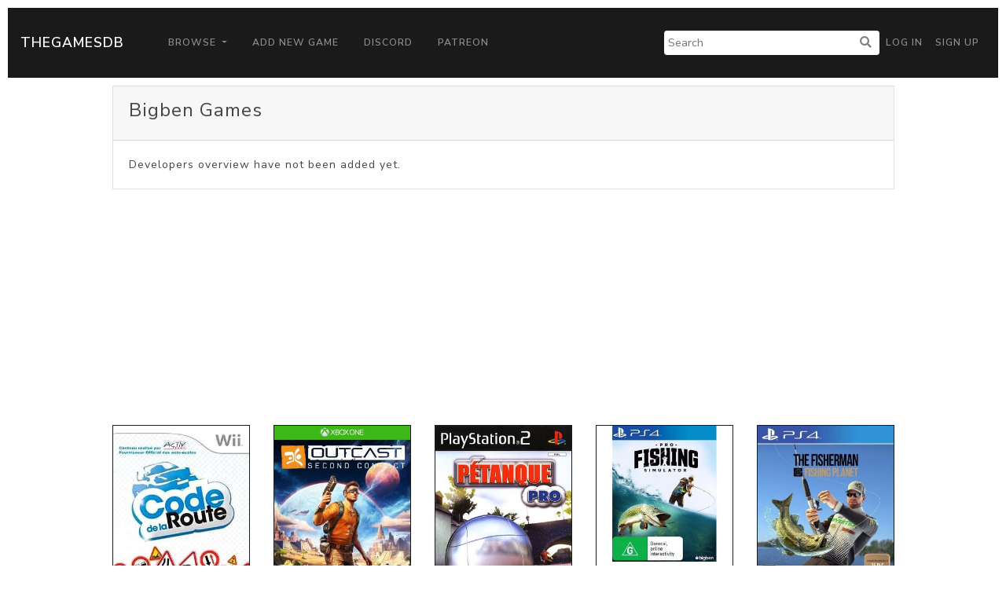

--- FILE ---
content_type: text/html; charset=utf-8
request_url: https://www.google.com/recaptcha/api2/aframe
body_size: 267
content:
<!DOCTYPE HTML><html><head><meta http-equiv="content-type" content="text/html; charset=UTF-8"></head><body><script nonce="ggindlAxpxYFTDjE1KVS6A">/** Anti-fraud and anti-abuse applications only. See google.com/recaptcha */ try{var clients={'sodar':'https://pagead2.googlesyndication.com/pagead/sodar?'};window.addEventListener("message",function(a){try{if(a.source===window.parent){var b=JSON.parse(a.data);var c=clients[b['id']];if(c){var d=document.createElement('img');d.src=c+b['params']+'&rc='+(localStorage.getItem("rc::a")?sessionStorage.getItem("rc::b"):"");window.document.body.appendChild(d);sessionStorage.setItem("rc::e",parseInt(sessionStorage.getItem("rc::e")||0)+1);localStorage.setItem("rc::h",'1769805609207');}}}catch(b){}});window.parent.postMessage("_grecaptcha_ready", "*");}catch(b){}</script></body></html>